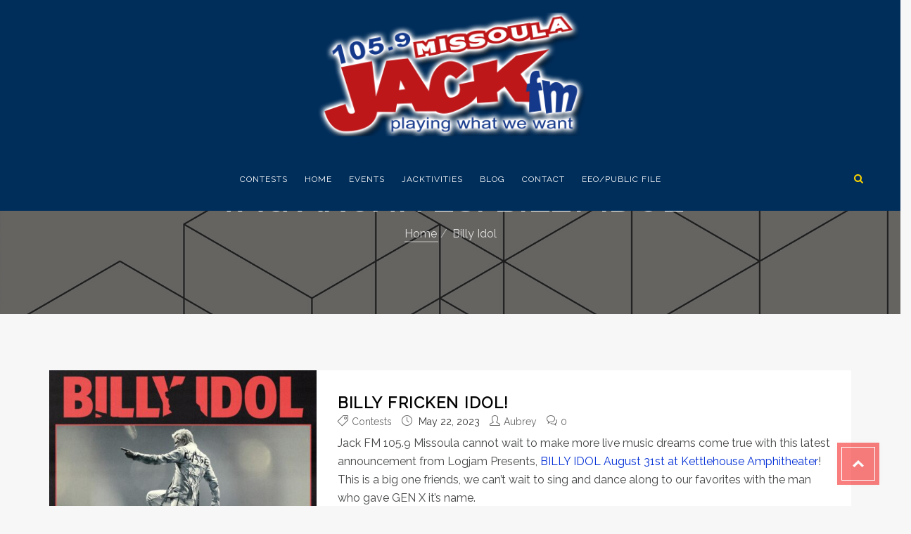

--- FILE ---
content_type: text/javascript
request_url: http://jackfmmissoula.com/wp-content/themes/zadawp/js/zadawp-custom.js?ver=1.0.0
body_size: 3210
content:
/*
 Project name:       MODELTHEME
 Project author:     ModelTheme
 File name:          Custom JS
*/

(function ($) {
    'use strict';


    /* WOW Animations */
    new WOW().init();


    /* jQuery preloader */
    jQuery(window).load(function(){
        jQuery( '.zadawp_preloader_holder' ).fadeOut( 1000, function() {
            jQuery( this ).fadeOut();
        });
    });


    /* Theme Header Search */
    jQuery('.mt_header_search_icon').on( "click", function() {
        /* Stuff to do when the mouse enters the element */
        jQuery('.modeltheme-search').toggleClass('is_visible');
    });  


    // TOOLTIP
    jQuery('[data-toggle="tooltip"]').tooltip();


    // initialize stickit
    if (jQuery('.author-content').length){
        jQuery(".author-content").stickit({
            screenMinWidth: 768,
            top: 100,
        });
    }
    if (jQuery('.right-side-sharer').length){
        jQuery(".right-side-sharer").stickit({
            screenMinWidth: 768,
            top: 90,
        });
    }


    jQuery('#mt-nav-burger').on( "click", function() {
        jQuery(this).toggleClass('open');
        jQuery(this).parent().find('#navbar').toggleClass('hidden');
    });

    // 9th MENU Toggle - Hamburger
    var toggles = document.querySelectorAll(".c-hamburger");

    for (var i = toggles.length - 1; i >= 0; i--) {
      var toggle = toggles[i];
      toggleHandler(toggle);
    };

    function toggleHandler(toggle) {
      toggle.addEventListener( "click", function(e) {
        e.preventDefault();
        (this.classList.contains("is-btn-active") === true) ? this.classList.remove("is-btn-active") : this.classList.add("is-btn-active");
      });
    }


    
    jQuery(document).ready(function() {

        //Begin: Contact form overlay
        jQuery( ".see_map_button" ).on( "click", function() {
            jQuery( "#map_wrapper_overlay" ).fadeOut('slow');
        });
        //End: Contact form overlay



        jQuery( ".fixed-sidebar-menu .menu-button" ).on( "click", function() {
            jQuery(this).parent().parent().parent().parent().toggleClass('open');
            jQuery(this).toggleClass('open');
        });



        if (jQuery(window).width() < 760) {

            jQuery( ".menu-item-has-children" ).on( "click", function() {
                jQuery(this).find('.sub-menu').first('.sub-menu').toggle('shown');
                jQuery('.sub-menu.shown').removeClass('.shown');
            });

        }
        
        //Begin: Validate and Submit contact form via Ajax
        jQuery("#contact_form").validate({
            //Ajax validation rules
            validClass:'validated',
            rules: {
                user_name: {
                    required: true,
                    minlength: 2
                },
                user_message: {
                    required: true,
                    minlength: 10
                },
                user_subject: {
                    required: true,
                    minlength: 5
                },
                user_email: {
                    required: true,
                    email: true
                }
            },
            //Ajax validation messages
            messages: {
                user_name: {
                    required: "Please enter a name",
                    minlength: "Your name must consist of at least 2 characters"
                },
                user_message: {
                    required: "Please enter a message",
                    minlength: "Your message must consist of at least 10 characters"
                },
                user_subject: {
                    required: "Please provide a subject",
                    minlength: "Your subject must be at least 5 characters long"
                },
                user_email: "Please enter a valid email address"
            },
            //Submit via Ajax Form
            submitHandler: function() {
                jQuery('#contact_form').ajaxSubmit();
                jQuery('.success_message').fadeIn('slow');
            }
        });
        //End: Validate and Submit contact form via Ajax

        jQuery("#contact01_form").validate({
            //Ajax validation rules
            validClass:'validated',
            rules: {
                user_name: {
                    required: true,
                    minlength: 2
                },
                user_message: {
                    required: true,
                    minlength: 10
                },
                user_subject: {
                    required: true,
                    minlength: 5
                },
                user_email: {
                    required: true,
                    email: true
                }
            },
            //Ajax validation messages
            messages: {
                user_name: {
                    required: "Please enter a name",
                    minlength: "Your name must consist of at least 2 characters"
                },
                user_message: {
                    required: "Please enter a message",
                    minlength: "Your message must consist of at least 10 characters"
                },
                user_subject: {
                    required: "Please provide a subject",
                    minlength: "Your subject must be at least 5 characters long"
                },
                user_email: "Please enter a valid email address"
            },
            //Submit via Ajax Form
            // submitHandler: function() {
            //     jQuery('#contact01_form').ajaxSubmit();
            //     jQuery("#contact01_form")[0].reset();
            //     jQuery('.success_message').fadeIn('slow');
            // }
        });
        //End: Validate and Submit contact form via Ajax



        //Begin: Validate and Submit contact form 2 via Ajax
        jQuery("#contact_form2").validate({
            //Ajax validation rules
            validClass:'validated',
            rules: {
                user_name: {
                    required: true,
                    minlength: 2
                },
                user_message: {
                    required: true,
                    minlength: 10
                },
                user_subject: {
                    required: true,
                    minlength: 5
                },
                user_email: {
                    required: true,
                    email: true
                },
                user_phone: {
                    required: true,
                    minlength: 6,
                    number: true
                },
                user_city: {
                    required: true
                }
            },
            //Ajax validation messages
            messages: {
                user_name: {
                    required: "Please enter a name",
                    minlength: "Your name must consist of at least 2 characters"
                },
                user_message: {
                    required: "Please enter a message",
                    minlength: "Your message must consist of at least 10 characters"
                },
                user_subject: {
                    required: "Please provide a subject",
                    minlength: "Your subject must be at least 5 characters long"
                },
                user_phone: {
                    required: "Please provide a phone number",
                    minlength: "Your phone must be at least 6 numbers long",
                    number: "You must enter a number"
                },
                user_city: {
                    required: "Please provide a city"
                },
                user_email: {
                    required: "Please provide a email",
                    email: "Please enter a valid email address"
                }
            },
            //Submit via Ajax Form
            submitHandler: function() {
                jQuery('#contact_form2').ajaxSubmit();
                jQuery('.success_message').fadeIn('slow');
            }
        });
        //End: Validate and Submit contact form via Ajax

        
        //Begin: Sticky Head
        jQuery(function(){
           if (jQuery('body').hasClass('is_nav_sticky')) {
                jQuery(window).resize(function() {
                    if (jQuery(window).width() <= 768) {
                    } else {
                        jQuery("#modeltheme-main-head").sticky({
                            topSpacing:0
                        });
                    }
                });
                if (jQuery(window).width() >= 768) {
                    jQuery("#modeltheme-main-head").sticky({
                        topSpacing:0
                    });
                }
           }
        });




        jQuery('#contact01_form input[name="user_name"]').on('change keyup paste', function() {
            if(jQuery(this).hasClass("validated")){
                jQuery(".cf-progress").addClass("name-validated");
            }else if(!jQuery(this).hasClass("validated")){
                jQuery(".cf-progress").removeClass("name-validated");
            }
        });
        jQuery('#contact01_form input[name="user_email"]').on('change keyup paste', function() {
            if(jQuery(this).hasClass("validated")){
                jQuery(".cf-progress").addClass("email-validated");
            }else if(!jQuery(this).hasClass("validated")){
                jQuery(".cf-progress").removeClass("email-validated");
            }
        });
        // $("#textbox").on('change keyup paste', function() {
        jQuery('#contact01_form input[name="user_subject"]').on('change keyup paste', function() {
            if(jQuery(this).hasClass("validated")){
                jQuery(".cf-progress").addClass("subject-validated");
            }else if(!jQuery(this).hasClass("validated")){
                jQuery(".cf-progress").removeClass("subject-validated");
            }
        });
        jQuery('#contact01_form input[name="user_message"]').on('change keyup paste', function() {
            if(jQuery(this).hasClass("validated")){
                jQuery(".cf-progress").addClass("message-validated");
            }else if(!jQuery(this).hasClass("validated")){
                jQuery(".cf-progress").removeClass("message-validated");
            }
        });


        
        //Begin: Parallax
        jQuery('.parralax-background').parallax("50%", 0.5);
        //End: Parallax



        /*Begin: Testimonials slider*/
        jQuery(".quotes-slider").owlCarousel({
            navigation      : false, // Show next and prev buttons
            pagination      : false,
            autoPlay        : true,
            rewindNav       : true,
            slideSpeed      : 700,
            paginationSpeed : 700,
            singleItem      : true
        });

        jQuery(".quotes-container").owlCarousel({
            navigation      : false, // Show next and prev buttons
            pagination      : false,
            autoPlay        : false,
            slideSpeed      : 700,
            paginationSpeed : 700,
            singleItem      : true
        });
        /*Begin: Pastors slider*/
        jQuery(".pastor_slider").owlCarousel({
            navigation      : false, // Show next and prev buttons
            pagination      : false,
            autoPlay        : false,
            slideSpeed      : 700,
            paginationSpeed : 700,
            itemsCustom : [
                [0,     1],
                [450,   1],
                [600,   2],
                [700,   2],
                [1000,  4],
                [1200,  4],
                [1400,  4],
                [1600,  4]
            ]
        });
        /*End: Pastors slider*/
        /*Begin: Clients slider*/
        jQuery(".categories_shortcode").owlCarousel({
            navigation      : false, // Show next and prev buttons
            pagination      : false,
            autoPlay        : false,
            slideSpeed      : 700,
            paginationSpeed : 700,
            navigationText  : ["<i class='fa fa-arrow-left'></i>","<i class='fa fa-arrow-right'></i>"],
            itemsCustom : [
                [0,     1],
                [450,   2],
                [600,   2],
                [700,   5],
                [1000,  5],
                [1200,  5],
                [1400,  5],
                [1600,  5]
            ]
        });
        /*Begin: Products by category*/
        jQuery(".clients-container").owlCarousel({
            navigation      : false, // Show next and prev buttons
            pagination      : false,
            autoPlay        : true,
            slideSpeed      : 700,
            paginationSpeed : 700,
            itemsCustom : [
                [0,     1],
                [450,   2],
                [600,   2],
                [700,   3],
                [1000,  5],
                [1200,  5],
                [1400,  5],
                [1600,  5]
            ]
        });
        /*Begin: Portfolio single slider*/
        jQuery(".portfolio_thumbnails_slider").owlCarousel({
            navigation      : true, // Show next and prev buttons
            pagination      : true,
            autoPlay        : false,
            slideSpeed      : 700,
            paginationSpeed : 700,
            navigationText  : ["",""],
            singleItem      : true
        });
        /*End: Portfolio single slider*/
        /*Begin: Testimonials slider*/
        jQuery(".post_thumbnails_slider").owlCarousel({
            navigation      : false, // Show next and prev buttons
            pagination      : false,
            autoPlay        : false,
            slideSpeed      : 700,
            paginationSpeed : 700,
            singleItem      : true
        });
        var owl = jQuery(".post_thumbnails_slider");
        jQuery( ".next" ).on( "click", function() {
            owl.trigger('owl.next');
        })
        jQuery( ".prev" ).on( "click", function() {
            owl.trigger('owl.prev');
        })
        /*End: Testimonials slider*/
        
        /*Begin: Testimonials slider*/
        jQuery(".testimonials_slider").owlCarousel({
            navigation      : true, // Show next and prev buttons
            pagination      : true,
            autoPlay        : false,
            slideSpeed      : 700,
            paginationSpeed : 700,
            singleItem      : true
        });
        /*End: Testimonials slider*/
        /* Animate */
        jQuery('.animateIn').animateIn();
        // browser window scroll (in pixels) after which the "back to top" link is shown
        var offset = 300,
        //browser window scroll (in pixels) after which the "back to top" link opacity is reduced
        offset_opacity = 1200,
        //duration of the top scrolling animation (in ms)
        scroll_top_duration = 700,
        //grab the "back to top" link
        $back_to_top = jQuery('.back-to-top');




        //hide or show the "back to top" link
        jQuery(window).scroll(function(){
            ( jQuery(this).scrollTop() > offset ) ? $back_to_top.addClass('modeltheme-is-visible') : $back_to_top.removeClass('modeltheme-is-visible modeltheme-fade-out');
            if( jQuery(this).scrollTop() > offset_opacity ) { 
                $back_to_top.addClass('modeltheme-fade-out');
            }
        });



        //smooth scroll to top
        $back_to_top.on('click', function(event){
            event.preventDefault();
            $('body,html').animate({
                scrollTop: 0 ,
                }, scroll_top_duration
            );
        });



        //Begin: Skills
        jQuery('.statistics').appear(function() {
            jQuery('.percentage').each(function(){
                var dataperc = jQuery(this).attr('data-perc');
                jQuery(this).find('.skill-count').delay(6000).countTo({
                    from: 0,
                    to: dataperc,
                    speed: 5000,
                    refreshInterval: 100
                });
            });
        }); 
        //End: Skills 

    })
} (jQuery) )


//revolution slider buttons delete effect
jQuery('.rev_slider_wrapper .rev_slider .modeltheme_button').removeClass('animateIn').removeClass('animated');




// contact form effect
(function() {
    // trim polyfill : https://developer.mozilla.org/en-US/docs/Web/JavaScript/Reference/Global_Objects/String/Trim
    if (!String.prototype.trim) {
      (function() {
        // Make sure we trim BOM and NBSP
        var rtrim = /^[\s\uFEFF\xA0]+|[\s\uFEFF\xA0]+$/g;
        String.prototype.trim = function() {
          return this.replace(rtrim, '');
        };
      })();
    }

    [].slice.call( document.querySelectorAll( 'input.input__field' ) ).forEach( function( inputEl ) {
      // in case the input is already filled..
      if( inputEl.value.trim() !== '' ) {
        classie.add( inputEl.parentNode, 'input--filled' );
      }

      // events:
      inputEl.addEventListener( 'focus', onInputFocus );
      inputEl.addEventListener( 'blur', onInputBlur );
    } );

    function onInputFocus( ev ) {
      classie.add( ev.target.parentNode, 'input--filled' );
    }

    function onInputBlur( ev ) {
      if( ev.target.value.trim() === '' ) {
        classie.remove( ev.target.parentNode, 'input--filled' );
      }
    }
  })();


